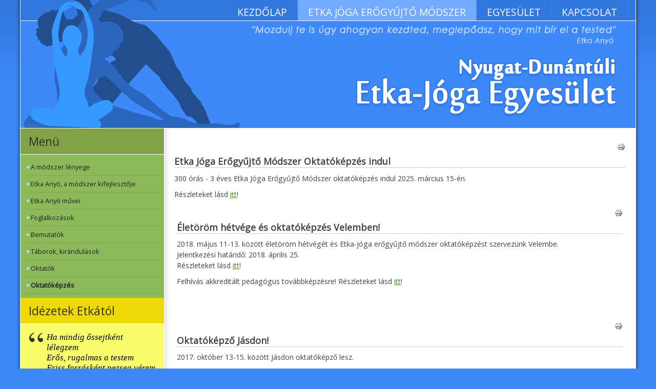

--- FILE ---
content_type: text/html; charset=utf-8
request_url: https://etkajoga-nyugat.hu/index.php/hu/tudnivalok-az-etka-jogarol/oktatokepzes
body_size: 4748
content:
<!DOCTYPE html PUBLIC "-//W3C//DTD XHTML 1.0 Transitional//EN" "http://www.w3.org/TR/xhtml1/DTD/xhtml1-transitional.dtd">
<html xmlns="http://www.w3.org/1999/xhtml" xml:lang="hu-hu" lang="hu-hu" dir="ltr" >
  <head>
    <base href="https://etkajoga-nyugat.hu/index.php/hu/tudnivalok-az-etka-jogarol/oktatokepzes" />
	<meta http-equiv="content-type" content="text/html; charset=utf-8" />
	<meta name="generator" content="Joomla! - Open Source Content Management" />
	<title>Oktatóképzés - Nyugat Dunántúli Etka-Jóga Egyesület</title>
	<link href="/index.php/hu/tudnivalok-az-etka-jogarol/oktatokepzes?format=feed&amp;type=rss" rel="alternate" type="application/rss+xml" title="RSS 2.0" />
	<link href="/index.php/hu/tudnivalok-az-etka-jogarol/oktatokepzes?format=feed&amp;type=atom" rel="alternate" type="application/atom+xml" title="Atom 1.0" />
	<link href="/templates/etkajoga/favicon.ico" rel="shortcut icon" type="image/vnd.microsoft.icon" />
	<link href="/media/com_acymailing/css/module_default.css?v=1545405180" rel="stylesheet" type="text/css" />
	<script type="application/json" class="joomla-script-options new">{"csrf.token":"63148b02775592fc5e6789e0c5e0d7b4","system.paths":{"root":"","base":""}}</script>
	<script src="/media/jui/js/jquery.min.js?0c6daf89d88ccbc33d826310827c0fb7" type="text/javascript"></script>
	<script src="/media/jui/js/jquery-noconflict.js?0c6daf89d88ccbc33d826310827c0fb7" type="text/javascript"></script>
	<script src="/media/jui/js/jquery-migrate.min.js?0c6daf89d88ccbc33d826310827c0fb7" type="text/javascript"></script>
	<script src="/media/system/js/caption.js?0c6daf89d88ccbc33d826310827c0fb7" type="text/javascript"></script>
	<script src="/media/jui/js/bootstrap.min.js?0c6daf89d88ccbc33d826310827c0fb7" type="text/javascript"></script>
	<script src="/media/system/js/mootools-core.js?0c6daf89d88ccbc33d826310827c0fb7" type="text/javascript"></script>
	<script src="/media/system/js/core.js?0c6daf89d88ccbc33d826310827c0fb7" type="text/javascript"></script>
	<script src="/media/system/js/mootools-more.js?0c6daf89d88ccbc33d826310827c0fb7" type="text/javascript"></script>
	<script src="/media/com_acymailing/js/acymailing_module.js?v=520" type="text/javascript"></script>
	<script type="text/javascript">
jQuery(window).on('load',  function() {
				new JCaption('img.caption');
			});jQuery(function($){ initTooltips(); $("body").on("subform-row-add", initTooltips); function initTooltips (event, container) { container = container || document;$(container).find(".hasTooltip").tooltip({"html": true,"container": "body"});} });	if(typeof acymailing == 'undefined'){
					var acymailing = Array();
				}
				acymailing['NAMECAPTION'] = 'Név';
				acymailing['NAME_MISSING'] = 'Adja meg a nevét';
				acymailing['EMAILCAPTION'] = 'E-mail';
				acymailing['VALID_EMAIL'] = 'Kérjük, érvényes e-mail címet adjon meg';
				acymailing['ACCEPT_TERMS'] = 'Fogadja el a használati feltételeket';
				acymailing['CAPTCHA_MISSING'] = 'Kérem írja be a képen látható biztonsági kódot:';
				acymailing['NO_LIST_SELECTED'] = 'Kérjük, válassza ki melyik témákra kíván feliratkozni';
		
	</script>

    <link rel="stylesheet" href="/templates/system/css/system.css" type="text/css" />
    <link rel="stylesheet" href="/templates/etkajoga/css/etkajoga.css" type="text/css" media="screen,projection" />
    <script async src="https://www.googletagmanager.com/gtag/js?id=G-WJ7F8EMH16"></script>
    <script>
      window.dataLayer = window.dataLayer || [];
      function gtag(){dataLayer.push(arguments);}
      gtag('js', new Date());
      gtag('config', 'G-WJ7F8EMH16');
    </script>
    <script>
	/*
      (function(i,s,o,g,r,a,m){i['GoogleAnalyticsObject']=r;i[r]=i[r]||function(){
        (i[r].q=i[r].q||[]).push(arguments)},i[r].l=1*new Date();a=s.createElement(o),
          m=s.getElementsByTagName(o)[0];a.async=1;a.src=g;m.parentNode.insertBefore(a,m)
            })(window,document,'script','//www.google-analytics.com/analytics.js','ga');

      ga('create', 'UA-51925784-1', 'etkajoga-nyugat.hu');
      ga('send', 'pageview');
	  */
    </script>
  </head>
  <body>
    <div id="all">
        <div id="header">
          <div id="mainmenu">
            <ul class="nav menu mod-list">
<li class="item-112 default"><a href="/index.php/hu/" >Kezdőlap</a></li><li class="item-119 active parent"><a href="/index.php/hu/tudnivalok-az-etka-jogarol" >Etka Jóga Erőgyűjtő Módszer</a></li><li class="item-121 parent"><a href="/index.php/hu/egyesulet" >Egyesület</a></li><li class="item-114"><a href="/index.php/hu/kapcsolat" >Kapcsolat</a></li></ul>

          </div>
          <div id="logo">
            <h1><span>Nyugat Dunántúli Etka-Jóga Egyesület</span></h1>
            
          </div>
        </div>
      <div id="contentarea">
        <div id="sidebar">
          <div id="greenbar">
            <h2>Menü</h2>
            <ul class="nav menu mod-list">
<li class="item-125"><a href="/index.php/hu/tudnivalok-az-etka-jogarol/a-modszer-lenyege" >A módszer lényege</a></li><li class="item-126"><a href="/index.php/hu/tudnivalok-az-etka-jogarol/etka-anyo-a-modszer-kifejlesztoje" >Etka Anyó, a módszer kifejlesztője</a></li><li class="item-127"><a href="/index.php/hu/tudnivalok-az-etka-jogarol/etka-anyo-muvei" >Etka Anyó művei</a></li><li class="item-128 parent"><a href="/index.php/hu/tudnivalok-az-etka-jogarol/foglalkozasok" >Foglalkozások</a></li><li class="item-131"><a href="/index.php/hu/tudnivalok-az-etka-jogarol/bemutatok" >Bemutatók</a></li><li class="item-129"><a href="/index.php/hu/tudnivalok-az-etka-jogarol/taborok" >Táborok, kirándulások</a></li><li class="item-130"><a href="/index.php/hu/tudnivalok-az-etka-jogarol/oktatok-regi" >Oktatók</a></li><li class="item-132 current active"><a href="/index.php/hu/tudnivalok-az-etka-jogarol/oktatokepzes" >Oktatóképzés</a></li></ul>

          </div>
          <div id="yellowbar">
            <h2>Idézetek Etkától</h2>
            		<div class="moduletable">
						<!-- uQuote 0.1 start -->

	<blockquote id="uquote">
		<p id="uquote_quote">Ha mindig őssejtként lélegzem<br />
Erős, rugalmas a testem<br />
Friss forrásként pezseg vérem<br />
Sosem vagyok tehetetlen.<br />
Lebegünk…</p>
		<p id="uquote_cite"><cite>Etka Anyó</cite></p>
	</blockquote>
<!-- uQuote 0.1 end -->
		</div>
	
          </div>
          <div id="orangebar">
            <h2>Hírlevél</h2>
            <div class="acymailing_module" id="acymailing_module_formAcymailing92631">
	<div class="acymailing_fulldiv" id="acymailing_fulldiv_formAcymailing92631"  >
		<form id="formAcymailing92631" action="/index.php/hu/tudnivalok-az-etka-jogarol/oktatokepzes" onsubmit="return submitacymailingform('optin','formAcymailing92631')" method="post" name="formAcymailing92631"  >
		<div class="acymailing_module_form" >
						<table class="acymailing_form">
				<tr>
												<td class="acyfield_name acy_requiredField">
								<input id="user_name_formAcymailing92631"  onfocus="if(this.value == 'Név') this.value = '';" onblur="if(this.value=='') this.value='Név';" class="inputbox" type="text" name="user[name]" style="width:80%" value="Név" title="Név"/>
							</td> </tr><tr>							<td class="acyfield_email acy_requiredField">
								<input id="user_email_formAcymailing92631"  onfocus="if(this.value == 'E-mail') this.value = '';" onblur="if(this.value=='') this.value='E-mail';" class="inputbox" type="text" name="user[email]" style="width:80%" value="E-mail" title="E-mail"/>
							</td> </tr><tr>
					
					<td  class="acysubbuttons">
												<input class="button subbutton btn btn-primary" type="submit" value="Feliratkozás" name="Submit" onclick="try{ return submitacymailingform('optin','formAcymailing92631'); }catch(err){alert('The form could not be submitted '+err);return false;}"/>
											</td>
				</tr>
			</table>
						<input type="hidden" name="ajax" value="0" />
			<input type="hidden" name="acy_source" value="module_87" />
			<input type="hidden" name="ctrl" value="sub"/>
			<input type="hidden" name="task" value="notask"/>
			<input type="hidden" name="redirect" value="https%3A%2F%2Fetkajoga-nyugat.hu%2Findex.php%2Fhu%2Ftudnivalok-az-etka-jogarol%2Foktatokepzes"/>
			<input type="hidden" name="redirectunsub" value="https%3A%2F%2Fetkajoga-nyugat.hu%2Findex.php%2Fhu%2Ftudnivalok-az-etka-jogarol%2Foktatokepzes"/>
			<input type="hidden" name="option" value="com_acymailing"/>
						<input type="hidden" name="hiddenlists" value="1"/>
			<input type="hidden" name="acyformname" value="formAcymailing92631" />
									</div>
		</form>
	</div>
	</div>

          </div>
        </div>
        <div id="main">
          
          <div id="system-message-container">
	</div>

          <div class="blog" itemscope itemtype="https://schema.org/Blog">
	
		
	
	
	
				<div class="items-leading clearfix">
							<div class="leading-0"
					itemprop="blogPost" itemscope itemtype="https://schema.org/BlogPosting">
					

	
<div class="icons">
	
					<div class="btn-group pull-right">
				<button class="btn dropdown-toggle" type="button" id="dropdownMenuButton-218" aria-label="Felhasználói eszközök"
				data-toggle="dropdown" aria-haspopup="true" aria-expanded="false">
					<span class="icon-cog" aria-hidden="true"></span>
					<span class="caret" aria-hidden="true"></span>
				</button>
								<ul class="dropdown-menu" aria-labelledby="dropdownMenuButton-218">
											<li class="print-icon"> <a href="/index.php/hu/tudnivalok-az-etka-jogarol/oktatokepzes/218-oktatokepzes-2025?tmpl=component&amp;print=1&amp;layout=default" title="Cikk nyomtatása < Oktatóképzés_2025 >" onclick="window.open(this.href,'win2','status=no,toolbar=no,scrollbars=yes,titlebar=no,menubar=no,resizable=yes,width=640,height=480,directories=no,location=no'); return false;" rel="nofollow">			<span class="icon-print" aria-hidden="true"></span>
		Nyomtatás	</a> </li>
																			</ul>
			</div>
		
	</div>






<h3>Etka Jóga Erőgyűjtő Módszer Oktatóképzés indul</h3>
<p></p>
<p>300 órás - 3 éves Etka Jóga Erőgyűjtő Módszer oktatóképzés indul 2025. március 15-én.</p>
<p>Részleteket lásd <a href="/images/etka/meghivok/oktatokepzes_dunantul.pdf" target="_blank" rel="noopener noreferrer">itt</a>!</p>
<p></p>



				</div>
									</div><!-- end items-leading -->
	
	
																	<div class="items-row cols-1 row-0 row-fluid clearfix">
						<div class="span12">
				<div class="item column-1"
					itemprop="blogPost" itemscope itemtype="https://schema.org/BlogPosting">
					

	
<div class="icons">
	
					<div class="btn-group pull-right">
				<button class="btn dropdown-toggle" type="button" id="dropdownMenuButton-131" aria-label="Felhasználói eszközök"
				data-toggle="dropdown" aria-haspopup="true" aria-expanded="false">
					<span class="icon-cog" aria-hidden="true"></span>
					<span class="caret" aria-hidden="true"></span>
				</button>
								<ul class="dropdown-menu" aria-labelledby="dropdownMenuButton-131">
											<li class="print-icon"> <a href="/index.php/hu/tudnivalok-az-etka-jogarol/oktatokepzes/131-oktatokepzo-velem-201805?tmpl=component&amp;print=1&amp;layout=default" title="Cikk nyomtatása < Oktatóképző Velem_201805 >" onclick="window.open(this.href,'win2','status=no,toolbar=no,scrollbars=yes,titlebar=no,menubar=no,resizable=yes,width=640,height=480,directories=no,location=no'); return false;" rel="nofollow">			<span class="icon-print" aria-hidden="true"></span>
		Nyomtatás	</a> </li>
																			</ul>
			</div>
		
	</div>






<h3>Életöröm hétvége és oktatóképzés Velemben!</h3>
<p>2018. május 11-13. között életöröm hétvégét és Etka-jóga erőgyűjtő módszer oktatóképzést szervezünk Velembe. <br />Jelentkezési határidő: 2018. április 25.<br />Részleteket lásd <a href="/images/etka/meghivok/oktatokepzo_20180511.pdf" target="_blank">itt</a>!</p>
<p>Felhívás akkreditált pedagógus továbbképzésre! Részleteket lásd <a href="/images/etka/meghivok/pedkepzes_velem_2018.pdf" target="_blank">itt</a>!</p>
<p> </p>



				</div>
				<!-- end item -->
							</div><!-- end span -->
							</div><!-- end row -->
																			<div class="items-row cols-1 row-1 row-fluid clearfix">
						<div class="span12">
				<div class="item column-1"
					itemprop="blogPost" itemscope itemtype="https://schema.org/BlogPosting">
					

	
<div class="icons">
	
					<div class="btn-group pull-right">
				<button class="btn dropdown-toggle" type="button" id="dropdownMenuButton-118" aria-label="Felhasználói eszközök"
				data-toggle="dropdown" aria-haspopup="true" aria-expanded="false">
					<span class="icon-cog" aria-hidden="true"></span>
					<span class="caret" aria-hidden="true"></span>
				</button>
								<ul class="dropdown-menu" aria-labelledby="dropdownMenuButton-118">
											<li class="print-icon"> <a href="/index.php/hu/tudnivalok-az-etka-jogarol/oktatokepzes/118-oktatokepzo-jasd?tmpl=component&amp;print=1&amp;layout=default" title="Cikk nyomtatása < oktatóképző_Jásd >" onclick="window.open(this.href,'win2','status=no,toolbar=no,scrollbars=yes,titlebar=no,menubar=no,resizable=yes,width=640,height=480,directories=no,location=no'); return false;" rel="nofollow">			<span class="icon-print" aria-hidden="true"></span>
		Nyomtatás	</a> </li>
																			</ul>
			</div>
		
	</div>






<h3>Oktatóképző Jásdon!</h3>
<p>2017. október 13-15. között Jásdon oktatóképző lesz.</p>
<p>Részleteket lásd <a href="/images/etka/meghivok/oktatokepzo_20171013.pdf" target="_blank">itt</a>!</p>



				</div>
				<!-- end item -->
							</div><!-- end span -->
							</div><!-- end row -->
																			<div class="items-row cols-1 row-2 row-fluid clearfix">
						<div class="span12">
				<div class="item column-1"
					itemprop="blogPost" itemscope itemtype="https://schema.org/BlogPosting">
					

	
<div class="icons">
	
					<div class="btn-group pull-right">
				<button class="btn dropdown-toggle" type="button" id="dropdownMenuButton-104" aria-label="Felhasználói eszközök"
				data-toggle="dropdown" aria-haspopup="true" aria-expanded="false">
					<span class="icon-cog" aria-hidden="true"></span>
					<span class="caret" aria-hidden="true"></span>
				</button>
								<ul class="dropdown-menu" aria-labelledby="dropdownMenuButton-104">
											<li class="print-icon"> <a href="/index.php/hu/tudnivalok-az-etka-jogarol/oktatokepzes/104-klubvezeto-kepzes-gyor?tmpl=component&amp;print=1&amp;layout=default" title="Cikk nyomtatása < Klubvezető képzés győr >" onclick="window.open(this.href,'win2','status=no,toolbar=no,scrollbars=yes,titlebar=no,menubar=no,resizable=yes,width=640,height=480,directories=no,location=no'); return false;" rel="nofollow">			<span class="icon-print" aria-hidden="true"></span>
		Nyomtatás	</a> </li>
																			</ul>
			</div>
		
	</div>






<h3>Klubvezetői képzés Győrben!</h3>
<p style="text-align: justify;">Szeretnéd elsajátítani intenzív képzés keretében az Etka jóga erőgyűjtő módszer alapjait? <br />Kedvet érzel arra, hogy másokkal együtt gyakorolj rendszeresen?<br />Akkor itt a helyed az Etka jóga erőgyűjtő módszer klubvezetői képzésen!<br />Szeretettel várunk!</p>
<p style="text-align: justify;">Részletek <a href="/images/etka/meghivok/klubvezeto_gyor.pdf" target="_blank">itt</a>!</p>



				</div>
				<!-- end item -->
							</div><!-- end span -->
							</div><!-- end row -->
																			<div class="items-row cols-1 row-3 row-fluid clearfix">
						<div class="span12">
				<div class="item column-1"
					itemprop="blogPost" itemscope itemtype="https://schema.org/BlogPosting">
					

	
<div class="icons">
	
					<div class="btn-group pull-right">
				<button class="btn dropdown-toggle" type="button" id="dropdownMenuButton-100" aria-label="Felhasználói eszközök"
				data-toggle="dropdown" aria-haspopup="true" aria-expanded="false">
					<span class="icon-cog" aria-hidden="true"></span>
					<span class="caret" aria-hidden="true"></span>
				</button>
								<ul class="dropdown-menu" aria-labelledby="dropdownMenuButton-100">
											<li class="print-icon"> <a href="/index.php/hu/tudnivalok-az-etka-jogarol/oktatokepzes/100-oktatokepzo-2017-aprilis?tmpl=component&amp;print=1&amp;layout=default" title="Cikk nyomtatása < Oktatóképző_2017_április >" onclick="window.open(this.href,'win2','status=no,toolbar=no,scrollbars=yes,titlebar=no,menubar=no,resizable=yes,width=640,height=480,directories=no,location=no'); return false;" rel="nofollow">			<span class="icon-print" aria-hidden="true"></span>
		Nyomtatás	</a> </li>
																			</ul>
			</div>
		
	</div>






<h3>Oktatóképzés Velemben</h3>
<p>2017. április 29 - május 1. között ismét megszervezzük a már hagyományos oktatóképzést Velemben. <br />Részletek megtekinthetők <a href="/images/etka/meghivok/Velem_2017_apr.pdf" target="_blank">itt</a>!</p>
<p>Az Etka Jóga Egyesület oktatási szabályzata megtekinthető <a href="/images/etka/dokumentumok/oktatasi_szabalyzat.pdf" target="_blank">itt</a>!</p>
<p><br />Minden érdeklődőt szeretettel várunk!</p>



				</div>
				<!-- end item -->
							</div><!-- end span -->
							</div><!-- end row -->
						
			<div class="items-more">
			
<ol class="nav nav-tabs nav-stacked">
			<li>
			<a href="/index.php/hu/tudnivalok-az-etka-jogarol/oktatokepzes/91-oktatokepzo-2016-oktober">
				Oktatóképző_2016_október</a>
		</li>
			<li>
			<a href="/index.php/hu/tudnivalok-az-etka-jogarol/oktatokepzes/70-oktatokepzo-2015-oktober">
				Oktatóképző_2015_október</a>
		</li>
			<li>
			<a href="/index.php/hu/tudnivalok-az-etka-jogarol/oktatokepzes/52-oktatokepzes-2014-oktober">
				Oktatóképzés 2014 október</a>
		</li>
			<li>
			<a href="/index.php/hu/tudnivalok-az-etka-jogarol/oktatokepzes/24-oktatokepzes-2014">
				Oktatóképzés_2014</a>
		</li>
	</ol>
		</div>
	
				<div class="pagination">
							<p class="counter pull-right"> 1. oldal / 2 </p>
						<ul>
	<li class="pagination-start"><span class="pagenav">Első</span></li>
	<li class="pagination-prev"><span class="pagenav">Előző</span></li>
			<li><span class="pagenav">1</span></li>			<li><a href="/index.php/hu/tudnivalok-az-etka-jogarol/oktatokepzes?start=5" class="pagenav">2</a></li>		<li class="pagination-next"><a title="Tovább" href="/index.php/hu/tudnivalok-az-etka-jogarol/oktatokepzes?start=5" class="hasTooltip pagenav">Tovább</a></li>
	<li class="pagination-end"><a title="Utolsó" href="/index.php/hu/tudnivalok-az-etka-jogarol/oktatokepzes?start=5" class="hasTooltip pagenav">Utolsó</a></li>
</ul>
 </div>
	</div>

        </div>
      </div>
      <div id="footer">
        <!---->
        <table class="site_info">
          <tr>
            <td>
              <p class="site_info_title">Nyugat-Dunántúli<br/>Etka-Jóga Egyesület<br/><span style="font-size: 12px">Végelszámolás alatt</span></p>
              <p class="site_info_text">Adószám: 18023044-1-18</p>
            </td>
            <td>
              <p class="site_info_title"><span class="address">Cím</span></p>
              <p class="site_info_text">H9724 Lukácsháza,<br/>Gyöngyös utca 12.</p>
            </td>
            <td>
              <p class="site_info_title"><span class="email">E-mail</span></p>
              <p class="site_info_text">info@etkajoga-nyugat.hu</p>
            </td>
            <td>
              <p class="site_info_title"><span class="phone">Telefon</span></p>
              <p class="site_info_text"><span>+36 20 3155345</span></p>
            </td>
          </tr>
        </table>
      </div>
    </div>
    
  </body>
</html>

--- FILE ---
content_type: text/css
request_url: https://etkajoga-nyugat.hu/templates/etkajoga/css/etkajoga.css
body_size: 11045
content:
@import url('https://fonts.googleapis.com/css?family=Open+Sans:400,300') screen, print;
@import url('https://fonts.googleapis.com/css?family=Calligraffitti') screen, print;

*
{
	margin: 0;
	padding: 0;
	font-family: "Open Sans", Arial, Helvetica, sans-serif;
	/*list-style: none;*/
}

html, body
{
	/*background: #72aaff url('../images/bg_gradient.png') 0 0 repeat-x;*/
	background: #3d89f9 url('../images/bg_gradient.png') 0 0 repeat-x;
}

ul, li
{
	padding: 0; margin: 0;
}

p img {
	border: 8px solid #ff9732 !important;
}

.item-separator
{
	border: solid 1px #eee;
}

/**
 * Layout
 */

.cols-1
{
	display: block;
	float: none !important;
	margin: 0 !important;
}  

.cols-2 .column-1
{
	width: 46%;
	float: left;
}

.cols-2 .column-2
{
	margin-left: 5%;
	width: 46%;
	float: left;
}

.cols-3 .column-1, .cols-3 .column-2, .cols-3 .column-3
{
	width: 31%;
	float: left;
}

.item
{
	padding: 0px 5px 10px 5px;
	display: block;
}

.blog-featured .items-leading
{
	padding-left: 200px;
	background: transparent url('../images/etka_allo.png') -12px -8px no-repeat;
	min-height: 420px;
}

.items-row
{
	overflow:hidden;
	margin-bottom:10px !important;
}

.items-more
{
	display: block;
	float: left;
	width: 100%;
}


fieldset
{
	margin: 10px 0;
	padding: 15px 0px;
	border: solid 1px;
}

fieldset
{
	border: solid 0px #ccc;
}

legend
{
	padding: 3px 5px;
	font-weight: bold;
}

form fieldset dt
{
	clear: left;
	float: left;
	width: 12em;
	padding: 3px 0;
}

form fieldset dd
{
	float: left;
	padding: 3px 0;
}

.star {
	color: #cc0000;
}

input.button, button.button
{
	background-color: #eee;
	border: 1px solid #ddd;
	color: #444444;
	margin: 20px 0 0 0;
	padding: 2px 8px 2px 8px;
	cursor: pointer;
}

input.button:hover, button.button:hover
{
	background-color: #f0fff0;
	border: 1px solid #ddd;
	color: #444;
}

.tip {
	font-size: 0.8em;
	text-align: left;
	padding: 3px;
	max-width: 400px;
	border: solid 1px #333;
	background: #f8fc6a;

}

.tip-title {
	font-weight: bold;
}

.tip-text {

}

#mailto-window
{
	background: #f5f5f5;
	padding: 15px;
	border: solid 1px #ddd;
	position: relative;
}

#mailto-window label
{
	width: 10em;
}

#mailto-window .inputbox
{
	/*background: url("../images/content_bg.gif") repeat-x scroll 0 0 #FFFFFF;*/
	border: 1px solid #ccc;
	padding: 0 3px 0 3px;
}

.mailto-close
{
	position: absolute;
	right: 0;
	top: 5px;
	background: none;
}

.mailto-close a
{
	background: #f5f5f5 url('../images/close.png') no-repeat !important;
	min-width: 25px;
	display: block;
	min-height: 25px;
	overflow: visible;
}

.mailto-close a span
{
	position: absolute;
	left: -3000px;
	top: -3000px;
	display: inline;
}

.formelm
{
	margin: 5px 0;
}

.formelm label
{
	width: 13em;
	display: inline-block;
	vertical-align: top;
}

#all {
	width: 1240px;
	margin: 0 auto;
	/*border-left: 1px solid white;*/
	/*border-right: 1px solid white;*/
	font-size: 0.8em;
	/*padding-left: 20px;*/
	background: transparent url('../images/bg.png') 0 10px repeat-y;
	/*font: normal 0.9em "Lucida Grande", "Lucida Sans Unicode", Tahoma, Verdana, Arial, sans-serif;*/

}

#header {
	margin-left: 20px;
	background: #3d89f9 url('../images/header.png') 0 0 no-repeat;
	/*width: 1200px;*/
	position: relative;
	height: 250px;
	width: 1200px;
	border-bottom: 1px solid white;
}

#contentarea
{
	margin-left: 20px;
	float: left;
	border-bottom: 1px solid white;
	background: #ff9702 url('../images/backgroundfill.png') 0 0 repeat-y !important;
	min-height: 800px;
	/*background: #b7d9ff url('../images/backgroundfill.png') 0 0 repeat-y !important;*/
}

#sidebar
{
	/*display: block;*/
	float: left;
	clear: none;
	width: 280px;
	background-color: #ff9702;
	/*border-bottom: 1px solid white;*/
	/*height: 500px;*/
	/*border: 1px solid red;*/
}

#sidebar h2
{
	height: 50px;
	border-bottom: 1px solid white;
	font-size: 1.8em;
	color: #333;
	/*text-align: center;*/
	padding-left: 16px;
	line-height: 50px;
	font-weight: normal;
}


#greenbar h2
{
	background-color: #83a147;
}

#yellowbar h2
{
	background-color: #eed906;
}

#orangebar h2
{
	background-color: #f07e02;
}

#main {
	/*background-color: #d4efff;*/
	/*background-color: white;*/
	float: left;
	clear: none;
	width: 920px;
	padding-bottom: 16px;
	/*min-height: 800px;*/
}

#componentmain {
	/*background-color: #d4efff;*/
	/*background-color: white;*/
	float: left;
	clear: none;
	padding: 20px;
}

#greenbar {
	background-color: #8cb95a;
}

#yellowbar {
	background-color: #f8fc6a;
}

#orangebar {
	background-color: #ff9702;
}

#footer {
	margin-left: 20px;
	background: #b00000 url('../images/footer.png') 0 0 no-repeat;
	clear: left;
	height: 200px;
	width: 1200px;
}

/**
 * Header
 */

#header h1 span
{
	display: none;
}


#mainmenu
{
	height: 40px;
	/*background-color: #3277de;*/
	width: 1200px;
	/*border-bottom: 1px solid white;*/
}
#header ul.menu
{
	display: block;
	text-align: right;
	top: 0;
	right: 15px;
	position: absolute;
}

#header ul.menu li a,
#header ul.menu li a:hover,
#header ul.menu li a:active,
#header ul.menu li a:focus
{
	color: #ffffff;
	text-transform: uppercase;
	height: 20px;
	font-size: 1.5em;
	display: inline-block;
	padding: 10px 20px 10px 20px;
	border-right: 1px dashed #3d89f9;
	text-decoration: none;
}

#header ul.menu li a:hover
{
	color: #fff;
	background: #528adf !important;
}


#header ul.menu li.active a:link,
#header ul.menu li.active a:visited
{
	color: #fff;
	background: #72aaff !important;
}

#header ul.menu li {
	display: inline;
}

/**
 * Sidebar menu
 */

#sidebar ul.menu
{
	padding: 8px;
	list-style-type: none;
	color: #e0e0e0;

}

#sidebar ul.menu a
{
	padding: 7px 4px 7px 12px;
	color: #202020;
	text-decoration: none;
	display: block;
}

#sidebar ul.menu li
{
	background-image: url('../images/square.gif');
	background-position: 4px 14px;
	background-repeat: no-repeat;
}

#sidebar ul.menu li a:active,
#sidebar ul.menu li a:hover
{
	background: #8cb95a url('../images/nav_level_1.png') 0 0 repeat-x;
}

#sidebar ul.menu li ul li a:hover
{
	background-color: #83a147 !important;
	background-image: none;
}

#sidebar ul.menu li.active,
#sidebar ul.menu li ul li.active.current a,
#sidebar ul.menu li.active ul li.active a:link,
#sidebar ul.menu li.active ul li.active a:visited
{
	font-weight: bold;
}

#sidebar ul.menu li.active ul li a:link,
#sidebar ul.menu li.active ul li a:visited
{
	padding: 5px 10px 5px 20px;
	font-weight: normal;
}

#sidebar ul.menu li
{
	border-bottom: 1px solid #83a147;
}


#sidebar ul.menu li ul
{
	list-style-type: none !important;
	background-color: #b7c993;
}

#sidebar ul.menu li ul li
{
	list-style-type: none !important;
	background-image: none;
	border-bottom: 1px solid #8cb95a;
}


/**
 * Main area
 */

/* Breadcrumb */
#main div.breadcrumbs
{
	padding: 8px !important;
}

/* Actions line */

#main div.item-page
{
	padding: 8px;
}

#main ul.actions
{
	text-align: right;
	width: 100%;
	padding: 0 !important;
}

#main ul.actions li
{
	display: inline;
}

/* General */

#main > *
{
	padding: 20px 20px 40px 20px !important;
	/*margin: 8px !important;*/
	color: #444;
}

#system-message-container
{
	padding: 0 !important;
}

#main a
{
	color: #439107;
}

#main a:hover
{
	color: #004010 ;
}

#main ul
{
	margin: 8px 0 8px 0;
}

#main p
{
	margin-bottom: 10px;
	line-height: 1.5;
	font-size: 110%;
}

#main ul, #main ol {
	padding-left: 20px;
}

#main hr
{
	margin: 20px 0;
	border: 0;
	border-top: 1px solid #eeeeee;
	border-bottom: 1px solid #ffffff;
}

#main h1
{
}

#main h2
{
	font-size: 1.5em;
	border-bottom: 1px solid #666;
	margin-bottom: 0.5em;
}

#main h2 a
{
	text-decoration: none;
}

#main h3
{
	font-size: 1.4em;
	border-bottom: 1px solid #ccc;
	margin-bottom: 0.5em;
}

#main h4
{
	font-size: 1.3em;
	margin-bottom: 6px;
}

#main h5
{
	font-size: 1.2em;
}

#main h6
{
	font-size: 1.1em;
}

#main blockquote
{
	margin: 20px 20px 20px 30px;
	padding-left: 10px;
	border-left: 4px solid #f07e02;
	color: #e08000;
}

#main blockquote p
{
	font-family: 'Calligraffitti', cursive !important;
	font-size: 1.7em;
}

#main blockquote p sub
{
	font-size: 0.6em !important;
	font-style: italic;
}


/**
 * Contact slider
 */

.panel
{
	border: solid 1px #ddd;
	margin-top: -1px;
}

.panel .contact-form, .panel .contact-miscinfo {
	padding: 10px;
}

.contact img {
	border: none !important;
}

.pane-slider
{
	border: solid 0px;
	padding: 0px 10px !important;
	margin: 0;
	background: url('../images/nav_level_1.gif') repeat-x;
}

.panel h3
{
	margin-bottom: 0 !important;
}

.panel h3.title.pane-toggler
{
}

.panel h3.title.pane-toggler-down
{
}

.panel h3.pane-toggler a,
.panel h3.pane-toggler-down a
{
	display: block;
	font-size: 0.7em !important;
	line-height: 1.8em;
	padding: 2px 6px 2px 6px;
}

.panel h3.pane-toggler a
{
	background: #f5f5f5 url('../images/slider_plus.png') right top no-repeat;
}

.panel h3.pane-toggler-down a
{
	background: #f5f5f5 url('../images/slider_minus.png') right top no-repeat;
}

.panel h3.pane-toggler a:hover,
.panel h3.pane-toggler-down a:hover
{
	background-color: #83a147 !important;
	background-image: none !important;
	color: #eee !important;
}


table.site_info
{
	width: 100%;
	height: 100%;
	border-left: 8px;
	border-right: 8px;
	border-top: 8px;
	border-bottom: 32px;
	border-color: transparent;
	border-style: solid;
}

table.site_info td
{
	vertical-align: top;
	border-left: 1px solid #C00000;
	width: 25%;
}

table.site_info tr td:first-child
{
	border-left: none !important;
}

.site_info_title {
	line-height: 24px;
	color: white;
	font-size: 1.6em;
	font-variant: small-caps;
	margin: 16px 16px 0 16px;
}

.site_info_title span {
	padding-left: 32px;
}

.site_info_text {
	color: #ffd8d8;
	font-size: 1.1em;
	margin: 16px;
}

.site_info_title span.address
{
	background: transparent url('../images/home.png') 0 0 no-repeat;
}

.site_info_title span.email
{
	background: transparent url('../images/mail.png') 0 0 no-repeat;
}

.site_info_title span.phone
{
	background: transparent url('../images/phone.png') 0 0 no-repeat;
}



#main .pagination
{
	margin:10px 0 ;
	padding:10px 0 10px 0px;
	clear:both;

} 

.pagination li
{
	display: inline;
	padding: 4px;
	background-color: #e0e0e0;
	margin: 2px;
}

.pagination li:hover
{
	background-color: #439107;
	color: white;
}

.pagination li:hover a {
	color: white !important;
}

.pagination ul
{
	padding: 0 !important;
}


/**
 * Quote
 */

#uquote
{
	padding: 8px;
}

#uquote_quote
{
	font-family: Georgia, Cursive !important;
	color: #000020;
	margin: 8px;
	padding-left: 35px;
	font-style: italic;
	font-size: 1.3em;
	background: transparent url('../images/quote_small.png') 0 0 no-repeat;
}

#uquote_cite
{
	text-align: right;
	padding-right: 16px;
}
/* 3.0 article icon bugfix */
.icons {
  text-align: right;
  width: 100%;
  padding: 0!important;
}

.icons li {
  list-style: none;
}

.icons .btn {
  display: none;
}


.print-icon{
    background: url(../images/printButton.png) no-repeat;
    height: 16px;
    width: 16px;
    overflow: hidden;
    display: inline-block;
}

.email-icon{
    background: url(../images/emailButton.png) no-repeat;
    height: 16px;
    width: 16px;
    overflow: hidden;
    display: inline-block;
}

.print-icon a,
.email-icon a{
    color: transparent !important;
}
